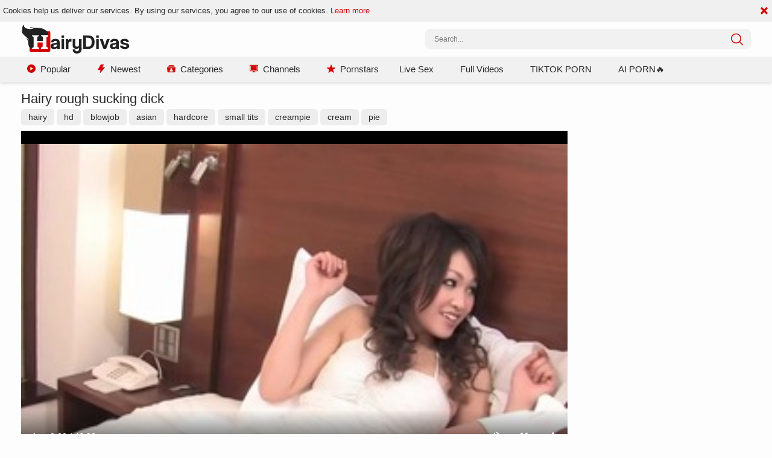

--- FILE ---
content_type: text/html; charset=UTF-8
request_url: https://hairydivas.com/video/881991/hairy-rough-sucking-dick/
body_size: 6994
content:
<!DOCTYPE html>
<html lang="en">
<head>
	<meta charset="utf-8">
	<meta name="referrer" content="unsafe-url">
	<meta name="viewport" content="width=device-width, initial-scale=1.0, user-scalable=no">
	<title>Hairy rough sucking dick | HairyDivas.com</title>
			<meta name="description" content="Enjoy the full-length, unedited version of the &quot;Hairy rough sucking dick&quot; hairy porn videos. Our XXX tube gives you an opportunity to cum quick and watch porn on mobile.">
    	<meta name="keywords" content="">
						<link rel="apple-touch-icon" sizes="57x57" href="/static/images/favicon/apple-icon-57x57-b210bf0cef.png">
	<link rel="apple-touch-icon" sizes="60x60" href="/static/images/favicon/apple-icon-60x60-8a3a2001ef.png">
	<link rel="apple-touch-icon" sizes="72x72" href="/static/images/favicon/apple-icon-72x72-6017900dc8.png">
	<link rel="apple-touch-icon" sizes="76x76" href="/static/images/favicon/apple-icon-76x76-332da70cd7.png">
	<link rel="apple-touch-icon" sizes="114x114" href="/static/images/favicon/apple-icon-114x114-3d8da852da.png">
	<link rel="apple-touch-icon" sizes="120x120" href="/static/images/favicon/apple-icon-120x120-48b9362863.png">
	<link rel="apple-touch-icon" sizes="144x144" href="/static/images/favicon/apple-icon-144x144-8771e737d0.png">
	<link rel="apple-touch-icon" sizes="152x152" href="/static/images/favicon/apple-icon-152x152-a00caf1052.png">
	<link rel="apple-touch-icon" sizes="180x180" href="/static/images/favicon/apple-icon-180x180-098f786e9c.png">
	<link rel="icon" type="image/png" sizes="192x192" href="/static/images/favicon/android-icon-192x192-be14614242.png">
	<link rel="icon" type="image/png" sizes="32x32" href="/static/images/favicon/favicon-32x32-288bd90e58.png">
	<link rel="icon" type="image/png" sizes="96x96" href="/static/images/favicon/favicon-96x96-980689f309.png">
	<link rel="icon" type="image/png" sizes="16x16" href="/static/images/favicon/favicon-16x16-12d328b387.png">
	<link rel="manifest" href="/static/images/favicon/manifest-53c0bbb7a4.json">
		<meta name="msapplication-TileColor" content="#690000">
	<meta name="msapplication-TileImage" content="/static/images/favicon/ms-icon-144x144-8771e737d0.png">
	<meta name="theme-color" content="#690000">
    <link rel="stylesheet" href="/static/style-light-ebd1a51cc2.css">
	<script type="text/javascript" src="https://stats.hprofits.com/advertisement.min.js"></script>
									<!-- Google tag (gtag.js) -->
<script async src="https://www.googletagmanager.com/gtag/js?id=G-W058HEVH98"></script>
<script>
  window.dataLayer = window.dataLayer || [];
  function gtag(){dataLayer.push(arguments);}
  gtag('js', new Date());

function ga() {
    var args = Array.prototype.slice.call(arguments);
    if(args[1] === 'page_view'){
        var dimension = args[2] ? args[2] : {dimension1: 'other'};
        dimension['content_group'] = dimension.dimension1;
        gtag('config', 'G-W058HEVH98', {
          send_page_view: false,
          content_group: dimension.dimension1
        });
        gtag('event', args[1], dimension);
    return;
    }
    gtag(args[1], args[3], {
        'event_category': args[2],
        'event_label': args[4]
    })
}
ga('send', 'page_view', {dimension1: 'gallery'});
window.gaId='G-W058HEVH98';
</script>
		<meta name="google-site-verification" content="tUhzxIWKLlKFFga9cpjyyIJ9JYSJS0zVDOtHgJtCX8E"></head>
<body data-pp-stat="1" data-preview-config="1">
	<header class="b-header page-header">
		<div class="b-cookie" id="ticker">
			<div class="b-cookie__body clearfix">
				<div class="b-cookie-mess f-left">
					Cookies help us deliver our services. By using our services, you agree to our use of cookies.
					<a href="/cookie-policy" target="_blank">Learn more</a>
				</div>
				<a href="#" class="b-cookie__close f-right">
					<i class="icon-cross"></i>
				</a>
			</div>
		</div>
		<div class="row">
			<div class="b-header__wrap">
				<div class="b-header__logo">
					<div class="b-hamburder b-hamburder--header js-toggle-menu">
						<span></span>
						<span></span>
						<span></span>
						<span></span>
					</div>
					<a href="/" title="HairyDivas" class="b-logo">
						<img src="/static/images/logo-fbb5f21226.svg" alt="Hairy Pussy Porn Videos | HairyDivas.com">
					</a>
				</div>
												<div class="b-header__search">
					<form id="search" class="b-search f-right js-search" name="search_form" method="get" action="/search/-query-">
						<div class="relative">
							<input
								type="text"
								value=""
								name="query"
								placeholder="Search..."
								autocomplete="off"
								data-url-search="/search-suggestions/-query-"
								class="b-search__input js-search-input"
							>
							<div class="b-search__controls">
								<button class="b-search__submit f-left">
									<i class="icon-search"></i>
								</button>
							</div>
							<div class="b-search-suggestions js-search-suggestions is-hidden" id="search-dropdown" data-loader-text="Loading"></div>
						</div>
					</form>
				</div>
			</div>
		</div>

		<nav class="b-main-nav js-nav">
			<div class="row clearfix">
				<a href="/" class="b-main-nav__link " title="Popular"><i class="icon-play-button"></i>Popular</a>
				<a href="/newest" class="b-main-nav__link " title="Newest"><i class="icon-lightning"></i>Newest</a>
				<a href="/categories" class="b-main-nav__link " title="Categories"><i class="icon-user-list"></i>Categories</a>
				<a href="/channels" class="b-main-nav__link " title="Channels"><i class="icon-tv"></i>Channels</a>
				<a href="/pornstars" class="b-main-nav__link " title="Pornstars"><i class="icon-star"></i>Pornstars</a>
				<div class="b-main-nav__mi">
					<a href="https://trustpielote.com/resource?zones=786" target="_blank" rel="nofollow" class="b-main-nav__link js-menu-random js-hp-tl mi-active" data-spot="MI1" data-banner-id="">
	Live Sex
</a>

<a href="https://trustpielote.com/resource?zones=784" target="_blank" rel="nofollow" class="b-main-nav__link js-menu-random js-hp-tl" data-spot="MI2" data-banner-id="">
	Full Videos
</a>

<a href="https://trustpielote.com/resource?zones=785" target="_blank" rel="nofollow" class="b-main-nav__link js-menu-random js-hp-tl" data-spot="MI3" data-banner-id="">
	TIKTOK PORN
</a>

<a href="https://trustpielote.com/resource?zones=1512" target="_blank" rel="nofollow" class="b-main-nav__link js-menu-random js-hp-tl mi-active-secondary" data-spot="MI4" data-banner-id="">
	AI PORN🔥
</a>

				</div>
							</div>
		</nav>
	</header>


	<main class="relative">
					<div class="row">
				<div class="b-spot-section b-mobile-spots header-spot header-random"><div id="hpt-2" data-hp-id="2" data-hp-zone></div></div>
			</div>
				<div class="row">
						<section class="b-content " id="main">
			<div class="row">
							</div>
						<div class="b-head">
	<h1>Hairy rough sucking dick</h1>
</div>
<div class="b-video-links js-hide-links-block mb-5">
										<a href="/search/hairy" class="gallery-link hide-link" title="hairy">hairy</a>
								<a href="/category/hd" class="gallery-link hide-link" title="hd">hd</a>
								<a href="/category/blowjob" class="gallery-link hide-link" title="blowjob">blowjob</a>
								<a href="/category/asian" class="gallery-link hide-link" title="asian">asian</a>
								<a href="/search/hardcore" class="gallery-link hide-link" title="hardcore">hardcore</a>
								<a href="/category/small-tits" class="gallery-link hide-link" title="small tits">small tits</a>
								<a href="/category/creampie" class="gallery-link hide-link" title="creampie">creampie</a>
								<a href="/search/cream" class="gallery-link hide-link" title="cream">cream</a>
								<a href="/search/pie" class="gallery-link hide-link" title="pie">pie</a>
				</div>
<div class="b-video-cols">
	<div class="b-main-col" id="b-video-tabs">
		<div><div data-hp-id="787" data-hp-zone></div></div>
		<div class="b-video-player">
			<div class="relative" id="video-outer">
				<div id="vast-url" data-url="https://hip-97166b.com/resource?zones=22"></div>
				<script id="ae-player-js" src="https://tubestatic.usco1621-b.com/static/ae-player.1.10.3.temp.min.js" async></script>
				<video
					id="video"
					class="b-video-player__player"
					playsinline
					poster="https://icdn05.hairydivas.com/3496/174778_1.jpg"
					controlsList="nodownload"
					preload="metadata"
					controls
					data-preview="https://icdn05.hairydivas.com/3496/sprites/174778_1.jpg,https://icdn05.hairydivas.com/3496/sprites/174778_2.jpg,https://icdn05.hairydivas.com/3496/sprites/174778_3.jpg,https://icdn05.hairydivas.com/3496/sprites/174778_4.jpg,https://icdn05.hairydivas.com/3496/sprites/174778_5.jpg,https://icdn05.hairydivas.com/3496/sprites/174778_6.jpg,https://icdn05.hairydivas.com/3496/sprites/174778_7.jpg,https://icdn05.hairydivas.com/3496/sprites/174778_8.jpg,https://icdn05.hairydivas.com/3496/sprites/174778_9.jpg,https://icdn05.hairydivas.com/3496/sprites/174778_10.jpg,https://icdn05.hairydivas.com/3496/sprites/174778_11.jpg,https://icdn05.hairydivas.com/3496/sprites/174778_12.jpg,https://icdn05.hairydivas.com/3496/sprites/174778_13.jpg,https://icdn05.hairydivas.com/3496/sprites/174778_14.jpg,https://icdn05.hairydivas.com/3496/sprites/174778_15.jpg,https://icdn05.hairydivas.com/3496/sprites/174778_16.jpg,https://icdn05.hairydivas.com/3496/sprites/174778_17.jpg,https://icdn05.hairydivas.com/3496/sprites/174778_18.jpg,https://icdn05.hairydivas.com/3496/sprites/174778_19.jpg,https://icdn05.hairydivas.com/3496/sprites/174778_20.jpg,https://icdn05.hairydivas.com/3496/sprites/174778_21.jpg,https://icdn05.hairydivas.com/3496/sprites/174778_22.jpg,https://icdn05.hairydivas.com/3496/sprites/174778_23.jpg"
					data-gallery-id="881991"
				>
																<source src="https://vcdn02.hairydivas.com/key%3DXf7BbZIOulkoTlKrI846QA%2Cend%3D1769111021%2Fvideo30%2Fd%2Fd5%2Fa8c0e3f898acd0f6b3e19f916b1d9bd5.mp4" data-url-exp="1769111021" type="video/mp4">
									</video>
				<script id="video-track-data" class="js-tracker" type="application/json">{"d":"hairydivas.com","rid":1,"useLocalUrl":false,"ct":"video","pt":"gallery","w":"hairy hd blowjob asian hardcore small-tits creampie cream pie","subid":174778,"vd":2788}</script>
				<script id="ae-player-config" data-use-ae-player="1">window.AEPConfig = {updateItvOnPause:true, vastPeriod:86400, videoPreload:"metadata",gaEvents:false, NTrigger: 4}</script>
				<script type="text/template" id="overlay-template">
					<div data-hp-id="6" data-hp-zone></div>
					
				</script>
				<script type="text/template" id="ipb-template">
					
				</script>
			</div>
		</div>
		<div class="b-uvb-spot uvb-random js-uvb-spot"><div id="hpt-8" data-hp-id="8" data-hp-zone></div></div>
		<div class="b-video-action-menu">
			<div class="b-vote-rating clearfix" id="voter" data-gallery-id="881991">
				<div class="b-voter">
					<button data-url="/gallery/881991/like" class="b-voter__thumb-up js-vote-up js-vote-gallery">
						<i class="icon-like"></i>
					</button>
					<div class="b-voter__thumb-result">
						<div class="b-voter__thumb-result-index js-positive-rating">100%</div>
						<div class="b-voter__count"><span class="js-votes-count">1</span> votes</div>
						<div class="b-voter__progress">
							<div class="js-votes-rating-bar" style="width: 100%"></div>
						</div>
					</div>
					<button data-url="/gallery/881991/dislike" class="b-voter__thumb-down js-vote-down js-vote-gallery">
						<i class="icon-dislike"></i>
					</button>
				</div>
			</div>
			<div class="b-video-info">
				<div class="item">
					<i class="icon-clock"></i><span class="title">Duration:</span>46:28
				</div>
				<div class="item">
					<i class="icon-visibility"></i><span class="title">Views:</span>739
				</div>
									<div class="item item--source">
						<i class="icon-upload"></i><span class="title">Uploaded by:</span>pooper2
					</div>
							</div>
			<div class="b-tabs-nav cleafix">
				<a href="/content-removal?url=https://hairydivas.com/video/881991/hairy-rough-sucking-dick/" rel="nofollow" class="b-tabs-nav__link b-tabs-nav__link--icon js-video-report" title="Report"><i class="icon-flag"></i></a>
			</div>
		</div>
				<div class="b-video-categories">
						<a href="/category/asian" class="b-video-categories__link">Asian</a>
						<a href="/category/blowjob" class="b-video-categories__link">Blowjob</a>
						<a href="/category/creampie" class="b-video-categories__link">Creampie</a>
						<a href="/category/fuck" class="b-video-categories__link">Hardcore</a>
						<a href="/category/hd" class="b-video-categories__link">HD Porn</a>
						<a href="/category/small-tits" class="b-video-categories__link">Small Tits</a>
					</div>
				<div class="sub-video-random"></div>
	</div>
	<div class="b-randoms-col">
		<div class="b-random-2-inner">
			<div class="b-random-2-inner__scale">
				<div id="hpt-3" data-hp-id="3" data-hp-zone></div>
<div id="hpt-4" data-hp-id="4" data-hp-zone></div>
<div id="hpt-5" data-hp-id="5" data-hp-zone></div>
			</div>
		</div>
	</div>
</div>
<div class="b-related">
	<div class="b-head">
		<h2><i class="icon-icecream icon-icecrime"></i>Related videos</h2>
	</div>
	<div class="b-thumb-list">
		<div class="js-related js-thumbs-preview">
			<div class="b-thumb-list__wrap">
	<div class="b-thumb-item js-thumb">
		<div>
			<a
				class="js-gallery-stats js-gallery-link"
				href="/video/15639111/plowing-hard-in-company-with-hairy-mature/"
				data-position="1"
				data-gallery-id="15639111"
				data-thumb-id="31335231"
				title="Plowing hard in company with hairy mature"
				data-vp-track
				data-gtid="1994299_1"
				data-preview="https://icdn05.hairydivas.com/39886/preview/13f9ee2ae4fcae827190ac08cd85e836.mp4"
			>
				<div class="b-thumb-item__img js-gallery-preview">
					<picture class="js-gallery-img">
													<source type="image/webp" srcset="https://icdn05.hairydivas.com/39886/1994299_1.webp">
													<source type="image/jpeg" srcset="https://icdn05.hairydivas.com/39886/1994299_1.jpg">
												<img loading="lazy" data-src="https://icdn05.hairydivas.com/39886/1994299_1.jpg" width="480" height="320" alt="Plowing hard in company with hairy mature">
					</picture>
					<div class="b-thumb-item__loader js-gallery-preview-loader"></div>
					<span class="b-thumb-item__duration">10:42</span>
				</div>
				<h3 class="b-thumb-item__title js-gallery-title">Plowing hard in company with hairy mature</h3>
			</a>
			<div class="b-thumb-item__info">
				<div class="main-info clearfix">
					<span><i class="icon-visibility"></i>3.2k</span>
					<span><i class="icon-check"></i>4 years</span>
					<span class="main-info__raiting"><i class="icon-like"></i>75%</span>
				</div>
							</div>
		</div>
	</div>
	<div class="b-thumb-item js-thumb">
		<div>
			<a
				class="js-gallery-stats js-gallery-link"
				href="/video/15111831/rough-sex-in-company-with-hairy-japanese-18-yr-old-maki-otoha/"
				data-position="2"
				data-gallery-id="15111831"
				data-thumb-id="30808031"
				title="Rough sex in company with hairy japanese 18 yr old Maki Otoha"
				data-vp-track
				data-gtid="1957073_1"
				data-preview="https://icdn05.hairydivas.com/39142/preview/0bfb74e77d89a9ee35801fff6d982277.mp4"
			>
				<div class="b-thumb-item__img js-gallery-preview">
					<picture class="js-gallery-img">
													<source type="image/webp" srcset="https://icdn05.hairydivas.com/39142/1957073_1.webp">
													<source type="image/jpeg" srcset="https://icdn05.hairydivas.com/39142/1957073_1.jpg">
												<img loading="lazy" data-src="https://icdn05.hairydivas.com/39142/1957073_1.jpg" width="480" height="320" alt="Rough sex in company with hairy japanese 18 yr old Maki Otoha">
					</picture>
					<div class="b-thumb-item__loader js-gallery-preview-loader"></div>
					<span class="b-thumb-item__duration">07:59</span>
				</div>
				<h3 class="b-thumb-item__title js-gallery-title">Rough sex in company with hairy japanese 18 yr old Maki Otoha</h3>
			</a>
			<div class="b-thumb-item__info">
				<div class="main-info clearfix">
					<span><i class="icon-visibility"></i>1.5k</span>
					<span><i class="icon-check"></i>4 years</span>
					<span class="main-info__raiting"><i class="icon-like"></i>0%</span>
				</div>
							</div>
		</div>
	</div>
	<div class="b-thumb-item js-thumb">
		<div>
			<a
				class="js-gallery-stats js-gallery-link"
				href="/video/13946421/mylf-hairy-brunette-britney-amber-caught-dick-sucking/"
				data-position="3"
				data-gallery-id="13946421"
				data-thumb-id="29632241"
				title="MYLF - Hairy brunette Britney Amber caught dick sucking"
				data-vp-track
				data-gtid="1908552_1"
				data-preview="https://icdn05.hairydivas.com/38172/preview/692d87b99a6ee5f1baa64fae9bd3bd23.mp4"
			>
				<div class="b-thumb-item__img js-gallery-preview">
					<picture class="js-gallery-img">
													<source type="image/webp" srcset="https://icdn05.hairydivas.com/38172/1908552_1.webp">
													<source type="image/jpeg" srcset="https://icdn05.hairydivas.com/38172/1908552_1.jpg">
												<img loading="lazy" data-src="https://icdn05.hairydivas.com/38172/1908552_1.jpg" width="480" height="320" alt="MYLF - Hairy brunette Britney Amber caught dick sucking">
					</picture>
					<div class="b-thumb-item__loader js-gallery-preview-loader"></div>
					<span class="b-thumb-item__duration">07:55</span>
				</div>
				<h3 class="b-thumb-item__title js-gallery-title">MYLF - Hairy brunette Britney Amber caught dick sucking</h3>
			</a>
			<div class="b-thumb-item__info">
				<div class="main-info clearfix">
					<span><i class="icon-visibility"></i>1.2k</span>
					<span><i class="icon-check"></i>4 years</span>
					<span class="main-info__raiting"><i class="icon-like"></i>67%</span>
				</div>
							</div>
		</div>
	</div>
	<div class="b-thumb-item js-thumb">
		<div>
			<a
				class="js-gallery-stats js-gallery-link"
				href="/video/15976381/vintage-hairy-oriental-mature-riding-a-dick/"
				data-position="4"
				data-gallery-id="15976381"
				data-thumb-id="31674041"
				title="Vintage hairy oriental mature riding a dick"
				data-vp-track
				data-gtid="2254414_1"
				data-preview="https://icdn05.hairydivas.com/45089/preview/0bf98d2f85350ed68b3d1188d14eec64.mp4"
			>
				<div class="b-thumb-item__img js-gallery-preview">
					<picture class="js-gallery-img">
													<source type="image/webp" srcset="https://icdn05.hairydivas.com/45089/2254414_1.webp">
													<source type="image/jpeg" srcset="https://icdn05.hairydivas.com/45089/2254414_1.jpg">
												<img loading="lazy" data-src="https://icdn05.hairydivas.com/45089/2254414_1.jpg" width="480" height="320" alt="Vintage hairy oriental mature riding a dick">
					</picture>
					<div class="b-thumb-item__loader js-gallery-preview-loader"></div>
					<span class="b-thumb-item__duration">14:43</span>
				</div>
				<h3 class="b-thumb-item__title js-gallery-title">Vintage hairy oriental mature riding a dick</h3>
			</a>
			<div class="b-thumb-item__info">
				<div class="main-info clearfix">
					<span><i class="icon-visibility"></i>728</span>
					<span><i class="icon-check"></i>4 years</span>
					<span class="main-info__raiting"><i class="icon-like"></i>98%</span>
				</div>
							</div>
		</div>
	</div>
	<div class="b-thumb-item js-thumb">
		<div>
			<a
				class="js-gallery-stats js-gallery-link"
				href="/video/16014871/hairy-asian-milf-goes-in-for-rough-nailing/"
				data-position="5"
				data-gallery-id="16014871"
				data-thumb-id="31714561"
				title="Hairy asian MILF goes in for rough nailing"
				data-vp-track
				data-gtid="2146842_1"
				data-preview="https://icdn05.hairydivas.com/42937/preview/bd1b1df35ce19d2f56fcb8d492f60141.mp4"
			>
				<div class="b-thumb-item__img js-gallery-preview">
					<picture class="js-gallery-img">
													<source type="image/webp" srcset="https://icdn05.hairydivas.com/42937/2146842_1.webp">
													<source type="image/jpeg" srcset="https://icdn05.hairydivas.com/42937/2146842_1.jpg">
												<img loading="lazy" data-src="https://icdn05.hairydivas.com/42937/2146842_1.jpg" width="480" height="320" alt="Hairy asian MILF goes in for rough nailing">
					</picture>
					<div class="b-thumb-item__loader js-gallery-preview-loader"></div>
					<span class="b-thumb-item__duration">46:05</span>
				</div>
				<h3 class="b-thumb-item__title js-gallery-title">Hairy asian MILF goes in for rough nailing</h3>
			</a>
			<div class="b-thumb-item__info">
				<div class="main-info clearfix">
					<span><i class="icon-visibility"></i>8.8k</span>
					<span><i class="icon-check"></i>3 years</span>
					<span class="main-info__raiting"><i class="icon-like"></i>84%</span>
				</div>
							</div>
		</div>
	</div>
	<div class="b-thumb-item js-thumb">
		<div>
			<a
				class="js-gallery-stats js-gallery-link"
				href="/video/15405141/dick-sucking-hairy-japanese-in-hd/"
				data-position="6"
				data-gallery-id="15405141"
				data-thumb-id="31101291"
				title="Dick sucking hairy japanese in HD"
				data-vp-track
				data-gtid="1908056_1"
				data-preview="https://icdn05.hairydivas.com/38162/preview/206bc6e22771a6ca796b86cdca6a7116.mp4"
			>
				<div class="b-thumb-item__img js-gallery-preview">
					<picture class="js-gallery-img">
													<source type="image/webp" srcset="https://icdn05.hairydivas.com/38162/1908056_1.webp">
													<source type="image/jpeg" srcset="https://icdn05.hairydivas.com/38162/1908056_1.jpg">
												<img loading="lazy" data-src="https://icdn05.hairydivas.com/38162/1908056_1.jpg" width="480" height="320" alt="Dick sucking hairy japanese in HD">
					</picture>
					<div class="b-thumb-item__loader js-gallery-preview-loader"></div>
					<span class="b-thumb-item__duration">23:02</span>
				</div>
				<h3 class="b-thumb-item__title js-gallery-title">Dick sucking hairy japanese in HD</h3>
			</a>
			<div class="b-thumb-item__info">
				<div class="main-info clearfix">
					<span><i class="icon-visibility"></i>872</span>
					<span><i class="icon-check"></i>4 years</span>
					<span class="main-info__raiting"><i class="icon-like"></i>100%</span>
				</div>
							</div>
		</div>
	</div>
	<div class="b-thumb-item js-thumb">
		<div>
			<a
				class="js-gallery-stats js-gallery-link"
				href="/video/15121911/cumshot-hairy-asian-kurara-iijima/"
				data-position="7"
				data-gallery-id="15121911"
				data-thumb-id="30818111"
				title="Cumshot hairy asian Kurara Iijima"
				data-vp-track
				data-gtid="2249547_1"
				data-preview="https://icdn05.hairydivas.com/44991/preview/e215c30bc31bd0b93d963db328760181.mp4"
			>
				<div class="b-thumb-item__img js-gallery-preview">
					<picture class="js-gallery-img">
													<source type="image/webp" srcset="https://icdn05.hairydivas.com/44991/2249547_1.webp">
													<source type="image/jpeg" srcset="https://icdn05.hairydivas.com/44991/2249547_1.jpg">
												<img loading="lazy" data-src="https://icdn05.hairydivas.com/44991/2249547_1.jpg" width="480" height="320" alt="Cumshot hairy asian Kurara Iijima">
					</picture>
					<div class="b-thumb-item__loader js-gallery-preview-loader"></div>
					<span class="b-thumb-item__duration">01:16:23</span>
				</div>
				<h3 class="b-thumb-item__title js-gallery-title">Cumshot hairy asian Kurara Iijima</h3>
			</a>
			<div class="b-thumb-item__info">
				<div class="main-info clearfix">
					<span><i class="icon-visibility"></i>1.2k</span>
					<span><i class="icon-check"></i>4 years</span>
					<span class="main-info__raiting"><i class="icon-like"></i>75%</span>
				</div>
							</div>
		</div>
	</div>
	<div class="b-thumb-item js-thumb">
		<div>
			<a
				class="js-gallery-stats js-gallery-link"
				href="/video/13687341/japan-hd-hairy-teen-chick-iori-miduki-rough-moaning-swallow/"
				data-position="8"
				data-gallery-id="13687341"
				data-thumb-id="29360771"
				title="Japan HD: Hairy teen chick Iori Miduki rough moaning swallow"
				data-vp-track
				data-gtid="2019717_1"
				data-preview="https://icdn05.hairydivas.com/40395/preview/73e1651d6bffd49f6422738e5894b06d.mp4"
			>
				<div class="b-thumb-item__img js-gallery-preview">
					<picture class="js-gallery-img">
													<source type="image/webp" srcset="https://icdn05.hairydivas.com/40395/2019717_1.webp">
													<source type="image/jpeg" srcset="https://icdn05.hairydivas.com/40395/2019717_1.jpg">
												<img loading="lazy" data-src="https://icdn05.hairydivas.com/40395/2019717_1.jpg" width="480" height="320" alt="Japan HD: Hairy teen chick Iori Miduki rough moaning swallow">
					</picture>
					<div class="b-thumb-item__loader js-gallery-preview-loader"></div>
					<span class="b-thumb-item__duration">07:53</span>
				</div>
				<h3 class="b-thumb-item__title js-gallery-title">Japan HD: Hairy teen chick Iori Miduki rough moaning swallow</h3>
			</a>
			<div class="b-thumb-item__info">
				<div class="main-info clearfix">
					<span><i class="icon-visibility"></i>244</span>
					<span><i class="icon-check"></i>4 years</span>
					<span class="main-info__raiting"><i class="icon-like"></i>0%</span>
				</div>
							</div>
		</div>
	</div>
	<div class="b-thumb-item js-thumb">
		<div>
			<a
				class="js-gallery-stats js-gallery-link"
				href="/video/16019551/hairy-asian-female-sucking-big-dick-tied-up/"
				data-position="9"
				data-gallery-id="16019551"
				data-thumb-id="31719561"
				title="Hairy asian female sucking big dick &amp; tied up"
				data-vp-track
				data-gtid="2171308_1"
				data-preview="https://icdn05.hairydivas.com/43427/preview/e6157cf44587f912bb563b3c76f2e885.mp4"
			>
				<div class="b-thumb-item__img js-gallery-preview">
					<picture class="js-gallery-img">
													<source type="image/webp" srcset="https://icdn05.hairydivas.com/43427/2171308_1.webp">
													<source type="image/jpeg" srcset="https://icdn05.hairydivas.com/43427/2171308_1.jpg">
												<img loading="lazy" data-src="https://icdn05.hairydivas.com/43427/2171308_1.jpg" width="480" height="320" alt="Hairy asian female sucking big dick &amp; tied up">
					</picture>
					<div class="b-thumb-item__loader js-gallery-preview-loader"></div>
					<span class="b-thumb-item__duration">27:01</span>
				</div>
				<h3 class="b-thumb-item__title js-gallery-title">Hairy asian female sucking big dick &amp; tied up</h3>
			</a>
			<div class="b-thumb-item__info">
				<div class="main-info clearfix">
					<span><i class="icon-visibility"></i>588</span>
					<span><i class="icon-check"></i>3 years</span>
					<span class="main-info__raiting"><i class="icon-like"></i>20%</span>
				</div>
							</div>
		</div>
	</div>
	<div class="b-thumb-item js-thumb">
		<div>
			<a
				class="js-gallery-stats js-gallery-link"
				href="/video/15758131/loud-sex-alongside-hairy-bitch/"
				data-position="10"
				data-gallery-id="15758131"
				data-thumb-id="31454251"
				title="Loud sex alongside hairy bitch"
				data-vp-track
				data-gtid="2096398_1"
				data-preview="https://icdn05.hairydivas.com/41928/preview/831a15fd050223b221d9aafb1aba96c4.mp4"
			>
				<div class="b-thumb-item__img js-gallery-preview">
					<picture class="js-gallery-img">
													<source type="image/webp" srcset="https://icdn05.hairydivas.com/41928/2096398_1.webp">
													<source type="image/jpeg" srcset="https://icdn05.hairydivas.com/41928/2096398_1.jpg">
												<img loading="lazy" data-src="https://icdn05.hairydivas.com/41928/2096398_1.jpg" width="480" height="320" alt="Loud sex alongside hairy bitch">
					</picture>
					<div class="b-thumb-item__loader js-gallery-preview-loader"></div>
					<span class="b-thumb-item__duration">35:53</span>
				</div>
				<h3 class="b-thumb-item__title js-gallery-title">Loud sex alongside hairy bitch</h3>
			</a>
			<div class="b-thumb-item__info">
				<div class="main-info clearfix">
					<span><i class="icon-visibility"></i>3.2k</span>
					<span><i class="icon-check"></i>4 years</span>
					<span class="main-info__raiting"><i class="icon-like"></i>98%</span>
				</div>
							</div>
		</div>
	</div>
	<div class="b-thumb-item js-thumb">
		<div>
			<a
				class="js-gallery-stats js-gallery-link"
				href="/video/14320121/rough-nailing-with-hairy-ebony-brunette-lena-paul-nia-nacci/"
				data-position="11"
				data-gallery-id="14320121"
				data-thumb-id="30016381"
				title="Rough nailing with hairy ebony brunette Lena Paul &amp; Nia Nacci"
				data-vp-track
				data-gtid="2110545_1"
				data-preview="https://icdn05.hairydivas.com/42211/preview/071ae51ddaea39744a4f0a506b7c4930.mp4"
			>
				<div class="b-thumb-item__img js-gallery-preview">
					<picture class="js-gallery-img">
													<source type="image/webp" srcset="https://icdn05.hairydivas.com/42211/2110545_1.webp">
													<source type="image/jpeg" srcset="https://icdn05.hairydivas.com/42211/2110545_1.jpg">
												<img loading="lazy" data-src="https://icdn05.hairydivas.com/42211/2110545_1.jpg" width="480" height="320" alt="Rough nailing with hairy ebony brunette Lena Paul &amp; Nia Nacci">
					</picture>
					<div class="b-thumb-item__loader js-gallery-preview-loader"></div>
					<span class="b-thumb-item__duration">33:17</span>
				</div>
				<h3 class="b-thumb-item__title js-gallery-title">Rough nailing with hairy ebony brunette Lena Paul &amp; Nia Nacci</h3>
			</a>
			<div class="b-thumb-item__info">
				<div class="main-info clearfix">
					<span><i class="icon-visibility"></i>157</span>
					<span><i class="icon-check"></i>4 years</span>
					<span class="main-info__raiting"><i class="icon-like"></i>89%</span>
				</div>
							</div>
		</div>
	</div>
	<div class="b-thumb-item js-thumb">
		<div>
			<a
				class="js-gallery-stats js-gallery-link"
				href="/video/15747691/brazilian-ansie-rocher-dick-sucking/"
				data-position="12"
				data-gallery-id="15747691"
				data-thumb-id="31443811"
				title="Brazilian Ansie Rocher dick sucking"
				data-vp-track
				data-gtid="2272288_1"
				data-preview="https://icdn05.hairydivas.com/45446/preview/19de4f067fc5a4427a0b44c80d851a97.mp4"
			>
				<div class="b-thumb-item__img js-gallery-preview">
					<picture class="js-gallery-img">
													<source type="image/webp" srcset="https://icdn05.hairydivas.com/45446/2272288_1.webp">
													<source type="image/jpeg" srcset="https://icdn05.hairydivas.com/45446/2272288_1.jpg">
												<img loading="lazy" data-src="https://icdn05.hairydivas.com/45446/2272288_1.jpg" width="480" height="320" alt="Brazilian Ansie Rocher dick sucking">
					</picture>
					<div class="b-thumb-item__loader js-gallery-preview-loader"></div>
					<span class="b-thumb-item__duration">09:14</span>
				</div>
				<h3 class="b-thumb-item__title js-gallery-title">Brazilian Ansie Rocher dick sucking</h3>
			</a>
			<div class="b-thumb-item__info">
				<div class="main-info clearfix">
					<span><i class="icon-visibility"></i>884</span>
					<span><i class="icon-check"></i>4 years</span>
					<span class="main-info__raiting"><i class="icon-like"></i>100%</span>
				</div>
							</div>
		</div>
	</div>
	<div class="b-thumb-item js-thumb">
		<div>
			<a
				class="js-gallery-stats js-gallery-link"
				href="/video/14659741/reality-kings-hairy-amateur-candi-lane-loves-cumshot-in-hd/"
				data-position="13"
				data-gallery-id="14659741"
				data-thumb-id="30356001"
				title="Reality Kings - Hairy amateur Candi Lane loves cumshot in HD"
				data-vp-track
				data-gtid="1910432_1"
				data-preview="https://icdn05.hairydivas.com/38209/preview/93d67086906c9f732a48b74054ff00dd.mp4"
			>
				<div class="b-thumb-item__img js-gallery-preview">
					<picture class="js-gallery-img">
													<source type="image/webp" srcset="https://icdn05.hairydivas.com/38209/1910432_1.webp">
													<source type="image/jpeg" srcset="https://icdn05.hairydivas.com/38209/1910432_1.jpg">
												<img loading="lazy" data-src="https://icdn05.hairydivas.com/38209/1910432_1.jpg" width="480" height="320" alt="Reality Kings - Hairy amateur Candi Lane loves cumshot in HD">
					</picture>
					<div class="b-thumb-item__loader js-gallery-preview-loader"></div>
					<span class="b-thumb-item__duration">07:19</span>
				</div>
				<h3 class="b-thumb-item__title js-gallery-title">Reality Kings - Hairy amateur Candi Lane loves cumshot in HD</h3>
			</a>
			<div class="b-thumb-item__info">
				<div class="main-info clearfix">
					<span><i class="icon-visibility"></i>844</span>
					<span><i class="icon-check"></i>4 years</span>
					<span class="main-info__raiting"><i class="icon-like"></i>97%</span>
				</div>
							</div>
		</div>
	</div>
</div>
			<script id="stats.gif-rel" class="stats.gif" type="application/json">{"page":"rel","viewUrl":"\/stats.gif?a=rlv&g=881991","clickUrl":"\/stats.gif?a=rlc&g=881991"}</script>
			<script id="tracker-data-1" class="js-tracker" type="application/json">{"d":"hairydivas.com","rid":1,"useLocalUrl":false,"ct":"related","mid":0,"pt":"gallery","w":"hairy hd blowjob asian hardcore small-tits creampie cream pie","subid":174778}</script>
		</div>
	</div>
	<div class="b-mobile-spots-wrap">
	<div class="b-mobile-spots-wrap__inner">
		<div class="b-mobile-spots footer-spot js-not-rendered-random"></div>
	</div>
</div>

<script id="footer-random-template" type="text/template">
	<div class="b-mobile-spots-wrap">
		<div class="b-mobile-spots-wrap__inner">
			<div class="b-mobile-spots footer-spot js-footer-random js-not-rendered-random"><div data-hp-id="781" data-hp-zone></div>
<div data-hp-id="782" data-hp-zone></div>
<div data-hp-id="783" data-hp-zone></div></div>
		</div>
	</div>
</script>
</div>

<script id="history-data" type="application/json">{"galleryId":881991}</script>

<script id="gallery-track-data" class="js-tracker" type="application/json">{"d":"hairydivas.com","rid":1,"useLocalUrl":false,"ct":"galleries","pt":"gallery","itms":174778}</script>

			</section>
		</div>
	</main>

	<footer class="page-footer">
		<div class="row">
			<div class="footer-wrapper">
				<div class="footer-logo-wrapper">
					<a href="/" title="HairyDivas" class="footer-logo">
						<img src="/static/images/logo-footer-0f877a1880.svg" alt="Hairy Pussy Porn Videos | HairyDivas.com">
					</a>
					<div class="footer-copyright">
						Copyright © 2026 HairyDivas.
					</div>
				</div>
				<div>
					<nav class="footer-nav">
						<a href="/dmca" title="DMCA / Copyright" target="_blank">DMCA / Copyright</a>|
						<a href="/contact-us" title="Contact us" target="_blank">Contact us</a>|
						<a href="/content-removal" title="Content Removal" target="_blank">Content Removal</a>|
						<a href="/cookie-policy" title="Cookie policy" target="_blank">Cookie policy</a>|
						<a href="/privacy-policy" title="Privacy policy" target="_blank">Privacy policy</a>|
						<a href="/upload" title="Upload" target="_blank">Upload</a>
					</nav>
					<div class="footer-text">
						Cookies help us deliver our services. By using our services, you agree to our use of cookies.<br>
						All models were 18 years of age or older at the time of depiction. HairyDivas is rated with RTA label. Parents, you can easily block access to HairyDivas.<br>
						<a href="http://www.rtalabel.org/index.php?content=parents" rel="nofollow noopener" target="_blank">Software for blocking this porn site</a> and <a href="https://www.netnanny.com/" rel="nofollow noopener" target="_blank">NetNanny</a>
					</div>
				</div>
			</div>
		</div>
	</footer>

	<div class="js-tube-config" data-v-update-url="https://u3.hairydivas.com/video"></div>

	<script src="/static/common-2bb6d9468c.js"></script>
<script src="/static/gallery-db2605c742.js"></script>

				<div data-hp-id='13' data-hp-zone data-pp-new="1"></div>
<script>
  window.hpPpConfig = {
    triggerMethod: 2,
    triggerSelectors: [".js-gallery-stats", ".js-category-stats", ".js-pornstar-stats"],
    disableChrome: true,
    tabUnder: true,
    period: 86400
  };
</script>
		<div data-hp-id="88" data-hp-zone></div>
		
		<div data-hp-id="157" data-hp-zone></div>
		<script>window.hpRdrConfig = { ignoreIfNotVisible: false }</script>
<script id="hpt-rdr" data-static-path="https://cdn.trustpielote.com" data-hpt-url="trustpielote.com" src="https://cdn.trustpielote.com/rdr/renderer.js" async></script>
	
				<script defer src="https://static.cloudflareinsights.com/beacon.min.js/vcd15cbe7772f49c399c6a5babf22c1241717689176015" integrity="sha512-ZpsOmlRQV6y907TI0dKBHq9Md29nnaEIPlkf84rnaERnq6zvWvPUqr2ft8M1aS28oN72PdrCzSjY4U6VaAw1EQ==" data-cf-beacon='{"version":"2024.11.0","token":"3514b0cdbe394f068e76b8d50503bac8","r":1,"server_timing":{"name":{"cfCacheStatus":true,"cfEdge":true,"cfExtPri":true,"cfL4":true,"cfOrigin":true,"cfSpeedBrain":true},"location_startswith":null}}' crossorigin="anonymous"></script>
</body>
</html>


--- FILE ---
content_type: application/javascript
request_url: https://hairydivas.com/static/gallery-db2605c742.js
body_size: 526
content:
var gallery=webpackJsonp_name_([2],{30:function(e,o,n){n(31)()},31:function(e,o,n){e.exports=function(e){window.VIDEOJS_NO_DYNAMIC_STYLE=!0,e||(e={});var o=n(1);e.voter||(e.voter={defaultVoter:!0});var t=n(0).isTouchDevice,i={controlsColor:window.aeApp.primaryColor,vastPeriod:window.AEPConfig&&window.AEPConfig.hasOwnProperty("vastPeriod")&&parseInt(window.AEPConfig.vastPeriod)>=0?window.AEPConfig.vastPeriod:86400,videoPreload:!(!window.AEPConfig||!window.AEPConfig.videoPreload)&&window.AEPConfig.videoPreload,player:{controls:!0},feedback:{enable:!1},gaEvents:!(!window.AEPConfig||!window.AEPConfig.gaEvents)&&window.AEPConfig.gaEvents,spots:{itv:{code:document.getElementById("overlay-template")?document.getElementById("overlay-template").innerHTML.trim():null,updateItvOnPause:!(!window.AEPConfig||!window.AEPConfig.updateItvOnPause)&&window.AEPConfig.updateItvOnPause,display:!0,style:{close:{color:window.aeApp.playerFontColor,display:!0},resume:{color:window.aeApp.playerFontColor,background:window.aeApp.primaryColor,display:!0},header:{color:window.aeApp.playerFontColor,background:window.aeApp.primaryColor}}}}};if(window.AEPConfig.NTrigger&&(i.NTrigger=window.AEPConfig.NTrigger),t()||(i.showSettingsButton=!(!window.AEPConfig||!window.AEPConfig.showSettingsButton)&&window.AEPConfig.showSettingsButton,i.spots.uvb={code:document.getElementById("ipb-template")?document.getElementById("ipb-template").innerHTML.trim():null}),n(8).initVideoTracker(),n(39)(),n(13)(),n(14)(i),e.voter.defaultVoter&&n(15).init(document.querySelector("#voter")),document.getElementById("gallery-track-data")){var d=JSON.parse(document.getElementById("gallery-track-data").textContent);o.publish("tracker-gallery-view",d)}}},39:function(e,o,n){"use strict";e.exports=function(){function e(){t("#related-visible")?(a||(a=!0,o()),r.classList.remove("is-hidden"),document.body.classList.remove("show-related")):(document.body.classList.add("show-related"),r.classList.add("is-hidden"))}var o=n(12),t=n(0).isVisible,i=n(0).debounce,d=document.getElementById("related-visible"),r=document.querySelector(".js-recommended-wrapper");if(r&&(!d||d&&!d.classList.contains("related-on-phone")))return r.classList.remove("is-hidden"),void o();if(r&&d&&d.classList.contains("related-on-phone")){var a=!1;e();var s=i(e,200);window.addEventListener("resize",s)}}}},[30]);